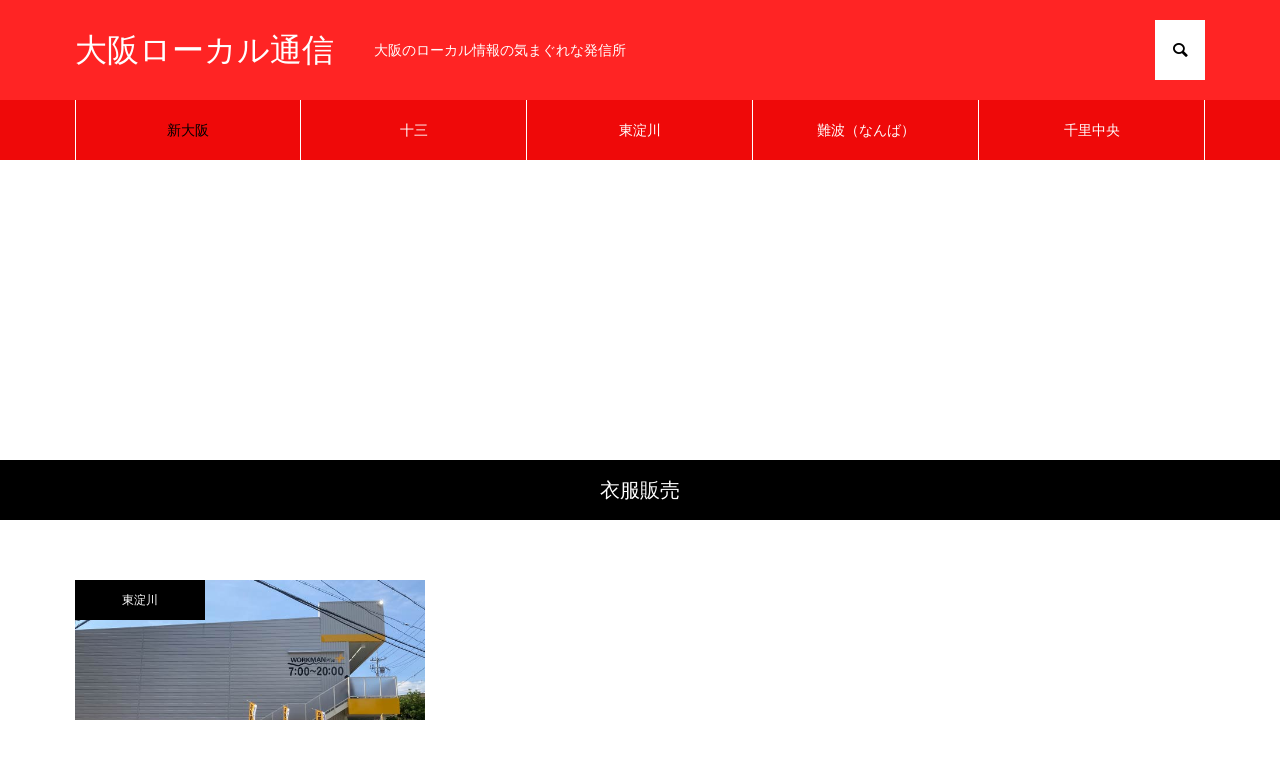

--- FILE ---
content_type: text/html; charset=UTF-8
request_url: https://osaka-local.com/tag/%E8%A1%A3%E6%9C%8D%E8%B2%A9%E5%A3%B2/
body_size: 7876
content:
<!DOCTYPE html><html class="pc" lang="ja"><head><meta charset="UTF-8">
<!--[if IE]><meta http-equiv="X-UA-Compatible" content="IE=edge"><![endif]--><meta name="viewport" content="width=device-width"><title>衣服販売に関する記事一覧</title><meta name="description" content="大阪のローカル情報の気まぐれな発信所"><link rel="pingback" href="https://osaka-local.com/xmlrpc.php"><meta name='robots' content='max-image-preview:large' /><link rel="alternate" type="application/rss+xml" title="大阪ローカル通信 &raquo; フィード" href="https://osaka-local.com/feed/" /><link rel="alternate" type="application/rss+xml" title="大阪ローカル通信 &raquo; コメントフィード" href="https://osaka-local.com/comments/feed/" />
<script type="text/javascript" id="wpp-js" src="https://osaka-local.com/wp-content/plugins/wordpress-popular-posts/assets/js/wpp.min.js?ver=7.3.1" data-sampling="0" data-sampling-rate="100" data-api-url="https://osaka-local.com/wp-json/wordpress-popular-posts" data-post-id="0" data-token="7279b8d3de" data-lang="0" data-debug="0"></script><link rel="alternate" type="application/rss+xml" title="大阪ローカル通信 &raquo; 衣服販売 タグのフィード" href="https://osaka-local.com/tag/%e8%a1%a3%e6%9c%8d%e8%b2%a9%e5%a3%b2/feed/" /><link rel="stylesheet" href="https://osaka-local.com/wp-content/cache/tcd/common.css" type="text/css" media="all">
<script type="text/javascript" src="https://osaka-local.com/wp-includes/js/jquery/jquery.min.js?ver=3.7.1" id="jquery-core-js"></script>
<script type="text/javascript" src="https://osaka-local.com/wp-includes/js/jquery/jquery-migrate.min.js?ver=3.4.1" id="jquery-migrate-js"></script>
<script type="text/javascript" src="https://osaka-local.com/wp-content/plugins/wp-customer-reviews/js/wp-customer-reviews.js?ver=3.4.1" id="wp-customer-reviews-3-frontend-js"></script><link rel="https://api.w.org/" href="https://osaka-local.com/wp-json/" /><link rel="alternate" title="JSON" type="application/json" href="https://osaka-local.com/wp-json/wp/v2/tags/108" /><link rel="stylesheet" media="screen and (max-width:1251px)" href="https://osaka-local.com/wp-content/themes/blog-pb/css/footer-bar.css?ver=0.0.1"><script src="https://osaka-local.com/wp-content/themes/blog-pb/js/jquery.easing.1.4.js?ver=0.0.1"></script>
<script src="https://osaka-local.com/wp-content/themes/blog-pb/js/jscript.js?ver=0.0.1"></script>
<script src="https://osaka-local.com/wp-content/themes/blog-pb/js/jquery.cookie.min.js?ver=0.0.1"></script>
<script src="https://osaka-local.com/wp-content/themes/blog-pb/js/comment.js?ver=0.0.1"></script>
<script src="https://osaka-local.com/wp-content/themes/blog-pb/js/parallax.js?ver=0.0.1"></script><script src="https://osaka-local.com/wp-content/themes/blog-pb/js/simplebar.min.js?ver=0.0.1"></script><style>body,input,textarea{font-family:Arial,"Hiragino Sans","ヒラギノ角ゴ ProN","Hiragino Kaku Gothic ProN","游ゴシック",YuGothic,"メイリオ",Meiryo,sans-serif}.rich_font,.p-vertical{font-family:Arial,"Hiragino Sans","ヒラギノ角ゴ ProN","Hiragino Kaku Gothic ProN","游ゴシック",YuGothic,"メイリオ",Meiryo,sans-serif;font-weight:500}.rich_font_type1{font-family:Arial,"Hiragino Kaku Gothic ProN","ヒラギノ角ゴ ProN W3","メイリオ",Meiryo,sans-serif}.rich_font_type2{font-family:Arial,"Hiragino Sans","ヒラギノ角ゴ ProN","Hiragino Kaku Gothic ProN","游ゴシック",YuGothic,"メイリオ",Meiryo,sans-serif;font-weight:500}.rich_font_type3{font-family:"Times New Roman","游明朝","Yu Mincho","游明朝体","YuMincho","ヒラギノ明朝 Pro W3","Hiragino Mincho Pro","HiraMinProN-W3","HGS明朝E","ＭＳ Ｐ明朝","MS PMincho",serif;font-weight:500}#global_menu{background:#ef0909}#global_menu>ul>li>a,#global_menu>ul>li:first-of-type a{color:#000;border-color:#fff}#global_menu>ul>li>a:hover{color:#fff;background:#ff2c2c;border-color:#ff2c2c}#global_menu>ul>li.active>a,#global_menu>ul>li.current-menu-item>a,#header.active #global_menu>ul>li.current-menu-item.active_button>a{color:#fff;background:#000;border-color:#000}#global_menu ul ul a{color:#fff !important;background:#000}#global_menu ul ul a:hover{background:#444}#global_menu>ul>li.menu-item-has-children.active>a{background:#000;border-color:#000}.pc .header_fix #header.off_hover #global_menu{background:rgba(239,9,9,1)}.pc .header_fix #header.off_hover #global_menu>ul>li>a,.pc .header_fix #header.off_hover #global_menu>ul>li:first-of-type a{border-color:rgba(255,255,255,1)}.mobile .header_fix_mobile #header{background:#fff}.mobile .header_fix_mobile #header.off_hover{background:rgba(255,255,255,1)}#drawer_menu{background:#000}#mobile_menu a{color:#fff;border-color:#444}#mobile_menu li li a{background:#333}#mobile_menu a:hover,#drawer_menu .close_button:hover,#mobile_menu .child_menu_button:hover{background:#444}.megamenu_blog_list{background:#000}.megamenu_blog_list .category_list a{font-size:16px;color:#999}.megamenu_blog_list .post_list .title{font-size:14px}.megamenu_b_wrap{background:#000}.megamenu_b_wrap .headline{font-size:16px;color:#fff}.megamenu_b_wrap .title{font-size:14px}.megamenu_page_wrap{border-top:1px solid #555}#global_menu>ul>li.megamenu_parent_type2.active_megamenu_button>a{color:#fff !important;background:#000 !important;border-color:#000 !important}#global_menu>ul>li.megamenu_parent_type3.active_megamenu_button>a{color:#fff !important;background:#000 !important;border-color:#000 !important}#footer_carousel{background:#000}#footer_carousel .title{font-size:14px}#footer_bottom{color:#fff;background:#000}#footer_bottom a{color:#fff}#return_top a:before{color:#fff}#return_top a{background:#000}#return_top a:hover{background:#ff2c2c}@media screen and (max-width:750px){#footer_carousel .title{font-size:12px}#footer_bottom{color:#000;background:0 0}#footer_bottom a{color:#000}#copyright{color:#fff;background:#000}}.author_profile .avatar_area img,.animate_image img,.animate_background .image{width:100%;height:auto;-webkit-transition:transform .75s ease;transition:transform .75s ease}.author_profile a.avatar:hover img,.animate_image:hover img,.animate_background:hover .image{-webkit-transform:scale(1.2);transform:scale(1.2)}a{color:#000}.widget_tab_post_list_button a:hover,.page_navi span.current,#author_page_headline,#header_carousel_type1 .slick-dots button:hover:before,#header_carousel_type1 .slick-dots .slick-active button:before,#header_carousel_type2 .slick-dots button:hover:before,#header_carousel_type2 .slick-dots .slick-active button:before{background-color:#000}.widget_headline,.design_headline1,.widget_tab_post_list_button a:hover,.page_navi span.current{border-color:#000}#header_search .button label:hover:before{color:#ff2c2c}#submit_comment:hover,#cancel_comment_reply a:hover,#wp-calendar #prev a:hover,#wp-calendar #next a:hover,#wp-calendar td a:hover,#post_pagination a:hover,#p_readmore .button:hover,.page_navi a:hover,#post_pagination a:hover,.c-pw__btn:hover,#post_pagination a:hover,#comment_tab li a:hover,#category_post .tab p:hover{background-color:#ff2c2c}#comment_textarea textarea:focus,.c-pw__box-input:focus,.page_navi a:hover,#post_pagination p,#post_pagination a:hover{border-color:#ff2c2c}a:hover,#header_logo a:hover,#footer a:hover,#footer_social_link li a:hover:before,#bread_crumb a:hover,#bread_crumb li.home a:hover:after,#next_prev_post a:hover,.single_copy_title_url_btn:hover,.tcdw_search_box_widget .search_area .search_button:hover:before,.tab_widget_nav:hover:before,#single_author_title_area .author_link li a:hover:before,.author_profile a:hover,.author_profile .author_link li a:hover:before,#post_meta_bottom a:hover,.cardlink_title a:hover,.comment a:hover,.comment_form_wrapper a:hover,#searchform .submit_button:hover:before,.p-dropdown__title:hover:after{color:#ff2c2c}#menu_button:hover span{background-color:#ff2c2c}.post_content a{color:#1f4cc6}.post_content a:hover{color:#ff2c2c}.cat_id1{background-color:#000}.cat_id1:hover{background-color:#ff2c2c}.megamenu_blog_list .category_list li.active .cat_id1{color:#000}.megamenu_blog_list .category_list .cat_id1:hover{color:#ff2c2c}.category_list_widget .cat-item-1>a:hover>.count{background-color:#000;border-color:#000}.cat_id2{background-color:#000}.cat_id2:hover{background-color:#ff2c2c}.megamenu_blog_list .category_list li.active .cat_id2{color:#000}.megamenu_blog_list .category_list .cat_id2:hover{color:#ff2c2c}.category_list_widget .cat-item-2>a:hover>.count{background-color:#000;border-color:#000}.cat_id6{background-color:#000}.cat_id6:hover{background-color:#ff2c2c}.megamenu_blog_list .category_list li.active .cat_id6{color:#000}.megamenu_blog_list .category_list .cat_id6:hover{color:#ff2c2c}.category_list_widget .cat-item-6>a:hover>.count{background-color:#000;border-color:#000}.cat_id7{background-color:#000}.cat_id7:hover{background-color:#ff2c2c}.megamenu_blog_list .category_list li.active .cat_id7{color:#000}.megamenu_blog_list .category_list .cat_id7:hover{color:#ff2c2c}.category_list_widget .cat-item-7>a:hover>.count{background-color:#000;border-color:#000}.cat_id11{background-color:#000}.cat_id11:hover{background-color:#ff2c2c}.megamenu_blog_list .category_list li.active .cat_id11{color:#000}.megamenu_blog_list .category_list .cat_id11:hover{color:#ff2c2c}.category_list_widget .cat-item-11>a:hover>.count{background-color:#000;border-color:#000}.cat_id13{background-color:#000}.cat_id13:hover{background-color:#ff2c2c}.megamenu_blog_list .category_list li.active .cat_id13{color:#000}.megamenu_blog_list .category_list .cat_id13:hover{color:#ff2c2c}.category_list_widget .cat-item-13>a:hover>.count{background-color:#000;border-color:#000}.cat_id16{background-color:#000}.cat_id16:hover{background-color:#ff2c2c}.megamenu_blog_list .category_list li.active .cat_id16{color:#000}.megamenu_blog_list .category_list .cat_id16:hover{color:#ff2c2c}.category_list_widget .cat-item-16>a:hover>.count{background-color:#000;border-color:#000}.cat_id18{background-color:#000}.cat_id18:hover{background-color:#ff2c2c}.megamenu_blog_list .category_list li.active .cat_id18{color:#000}.megamenu_blog_list .category_list .cat_id18:hover{color:#ff2c2c}.category_list_widget .cat-item-18>a:hover>.count{background-color:#000;border-color:#000}.cat_id19{background-color:#000}.cat_id19:hover{background-color:#ff2c2c}.megamenu_blog_list .category_list li.active .cat_id19{color:#000}.megamenu_blog_list .category_list .cat_id19:hover{color:#ff2c2c}.category_list_widget .cat-item-19>a:hover>.count{background-color:#000;border-color:#000}.cat_id21{background-color:#000}.cat_id21:hover{background-color:#ff2c2c}.megamenu_blog_list .category_list li.active .cat_id21{color:#000}.megamenu_blog_list .category_list .cat_id21:hover{color:#ff2c2c}.category_list_widget .cat-item-21>a:hover>.count{background-color:#000;border-color:#000}.cat_id22{background-color:#000}.cat_id22:hover{background-color:#ff2c2c}.megamenu_blog_list .category_list li.active .cat_id22{color:#000}.megamenu_blog_list .category_list .cat_id22:hover{color:#ff2c2c}.category_list_widget .cat-item-22>a:hover>.count{background-color:#000;border-color:#000}.cat_id29{background-color:#000}.cat_id29:hover{background-color:#ff2c2c}.megamenu_blog_list .category_list li.active .cat_id29{color:#000}.megamenu_blog_list .category_list .cat_id29:hover{color:#ff2c2c}.category_list_widget .cat-item-29>a:hover>.count{background-color:#000;border-color:#000}.cat_id31{background-color:#000}.cat_id31:hover{background-color:#ff2c2c}.megamenu_blog_list .category_list li.active .cat_id31{color:#000}.megamenu_blog_list .category_list .cat_id31:hover{color:#ff2c2c}.category_list_widget .cat-item-31>a:hover>.count{background-color:#000;border-color:#000}.cat_id33{background-color:#000}.cat_id33:hover{background-color:#ff2c2c}.megamenu_blog_list .category_list li.active .cat_id33{color:#000}.megamenu_blog_list .category_list .cat_id33:hover{color:#ff2c2c}.category_list_widget .cat-item-33>a:hover>.count{background-color:#000;border-color:#000}.cat_id35{background-color:#0c54f2}.cat_id35:hover{background-color:#003c96}.megamenu_blog_list .category_list li.active .cat_id35{color:#0c54f2}.megamenu_blog_list .category_list .cat_id35:hover{color:#003c96}.category_list_widget .cat-item-35>a:hover>.count{background-color:#0c54f2;border-color:#0c54f2}.cat_id36{background-color:#000}.cat_id36:hover{background-color:#ff2c2c}.megamenu_blog_list .category_list li.active .cat_id36{color:#000}.megamenu_blog_list .category_list .cat_id36:hover{color:#ff2c2c}.category_list_widget .cat-item-36>a:hover>.count{background-color:#000;border-color:#000}.cat_id45{background-color:#000}.cat_id45:hover{background-color:#ff2c2c}.megamenu_blog_list .category_list li.active .cat_id45{color:#000}.megamenu_blog_list .category_list .cat_id45:hover{color:#ff2c2c}.category_list_widget .cat-item-45>a:hover>.count{background-color:#000;border-color:#000}.cat_id46{background-color:#000}.cat_id46:hover{background-color:#ff2c2c}.megamenu_blog_list .category_list li.active .cat_id46{color:#000}.megamenu_blog_list .category_list .cat_id46:hover{color:#ff2c2c}.category_list_widget .cat-item-46>a:hover>.count{background-color:#000;border-color:#000}.cat_id49{background-color:#000}.cat_id49:hover{background-color:#ff2c2c}.megamenu_blog_list .category_list li.active .cat_id49{color:#000}.megamenu_blog_list .category_list .cat_id49:hover{color:#ff2c2c}.category_list_widget .cat-item-49>a:hover>.count{background-color:#000;border-color:#000}.cat_id50{background-color:#000}.cat_id50:hover{background-color:#ff2c2c}.megamenu_blog_list .category_list li.active .cat_id50{color:#000}.megamenu_blog_list .category_list .cat_id50:hover{color:#ff2c2c}.category_list_widget .cat-item-50>a:hover>.count{background-color:#000;border-color:#000}.cat_id64{background-color:#000}.cat_id64:hover{background-color:#ff2c2c}.megamenu_blog_list .category_list li.active .cat_id64{color:#000}.megamenu_blog_list .category_list .cat_id64:hover{color:#ff2c2c}.category_list_widget .cat-item-64>a:hover>.count{background-color:#000;border-color:#000}.cat_id66{background-color:#000}.cat_id66:hover{background-color:#ff2c2c}.megamenu_blog_list .category_list li.active .cat_id66{color:#000}.megamenu_blog_list .category_list .cat_id66:hover{color:#ff2c2c}.category_list_widget .cat-item-66>a:hover>.count{background-color:#000;border-color:#000}.cat_id67{background-color:#000}.cat_id67:hover{background-color:#ff2c2c}.megamenu_blog_list .category_list li.active .cat_id67{color:#000}.megamenu_blog_list .category_list .cat_id67:hover{color:#ff2c2c}.category_list_widget .cat-item-67>a:hover>.count{background-color:#000;border-color:#000}.cat_id71{background-color:#000}.cat_id71:hover{background-color:#ff2c2c}.megamenu_blog_list .category_list li.active .cat_id71{color:#000}.megamenu_blog_list .category_list .cat_id71:hover{color:#ff2c2c}.category_list_widget .cat-item-71>a:hover>.count{background-color:#000;border-color:#000}.cat_id73{background-color:#000}.cat_id73:hover{background-color:#ff2c2c}.megamenu_blog_list .category_list li.active .cat_id73{color:#000}.megamenu_blog_list .category_list .cat_id73:hover{color:#ff2c2c}.category_list_widget .cat-item-73>a:hover>.count{background-color:#000;border-color:#000}.cat_id76{background-color:#000}.cat_id76:hover{background-color:#ff2c2c}.megamenu_blog_list .category_list li.active .cat_id76{color:#000}.megamenu_blog_list .category_list .cat_id76:hover{color:#ff2c2c}.category_list_widget .cat-item-76>a:hover>.count{background-color:#000;border-color:#000}.cat_id78{background-color:#000}.cat_id78:hover{background-color:#ff2c2c}.megamenu_blog_list .category_list li.active .cat_id78{color:#000}.megamenu_blog_list .category_list .cat_id78:hover{color:#ff2c2c}.category_list_widget .cat-item-78>a:hover>.count{background-color:#000;border-color:#000}.cat_id89{background-color:#000}.cat_id89:hover{background-color:#ff2c2c}.megamenu_blog_list .category_list li.active .cat_id89{color:#000}.megamenu_blog_list .category_list .cat_id89:hover{color:#ff2c2c}.category_list_widget .cat-item-89>a:hover>.count{background-color:#000;border-color:#000}.cat_id90{background-color:#000}.cat_id90:hover{background-color:#ff2c2c}.megamenu_blog_list .category_list li.active .cat_id90{color:#000}.megamenu_blog_list .category_list .cat_id90:hover{color:#ff2c2c}.category_list_widget .cat-item-90>a:hover>.count{background-color:#000;border-color:#000}.cat_id91{background-color:#000}.cat_id91:hover{background-color:#ff2c2c}.megamenu_blog_list .category_list li.active .cat_id91{color:#000}.megamenu_blog_list .category_list .cat_id91:hover{color:#ff2c2c}.category_list_widget .cat-item-91>a:hover>.count{background-color:#000;border-color:#000}.cat_id93{background-color:#000}.cat_id93:hover{background-color:#ff2c2c}.megamenu_blog_list .category_list li.active .cat_id93{color:#000}.megamenu_blog_list .category_list .cat_id93:hover{color:#ff2c2c}.category_list_widget .cat-item-93>a:hover>.count{background-color:#000;border-color:#000}.cat_id94{background-color:#000}.cat_id94:hover{background-color:#ff2c2c}.megamenu_blog_list .category_list li.active .cat_id94{color:#000}.megamenu_blog_list .category_list .cat_id94:hover{color:#ff2c2c}.category_list_widget .cat-item-94>a:hover>.count{background-color:#000;border-color:#000}.cat_id96{background-color:#000}.cat_id96:hover{background-color:#ff2c2c}.megamenu_blog_list .category_list li.active .cat_id96{color:#000}.megamenu_blog_list .category_list .cat_id96:hover{color:#ff2c2c}.category_list_widget .cat-item-96>a:hover>.count{background-color:#000;border-color:#000}.cat_id97{background-color:#000}.cat_id97:hover{background-color:#ff2c2c}.megamenu_blog_list .category_list li.active .cat_id97{color:#000}.megamenu_blog_list .category_list .cat_id97:hover{color:#ff2c2c}.category_list_widget .cat-item-97>a:hover>.count{background-color:#000;border-color:#000}.cat_id100{background-color:#000}.cat_id100:hover{background-color:#ff2c2c}.megamenu_blog_list .category_list li.active .cat_id100{color:#000}.megamenu_blog_list .category_list .cat_id100:hover{color:#ff2c2c}.category_list_widget .cat-item-100>a:hover>.count{background-color:#000;border-color:#000}.cat_id101{background-color:#000}.cat_id101:hover{background-color:#ff2c2c}.megamenu_blog_list .category_list li.active .cat_id101{color:#000}.megamenu_blog_list .category_list .cat_id101:hover{color:#ff2c2c}.category_list_widget .cat-item-101>a:hover>.count{background-color:#000;border-color:#000}.cat_id103{background-color:#000}.cat_id103:hover{background-color:#ff2c2c}.megamenu_blog_list .category_list li.active .cat_id103{color:#000}.megamenu_blog_list .category_list .cat_id103:hover{color:#ff2c2c}.category_list_widget .cat-item-103>a:hover>.count{background-color:#000;border-color:#000}.cat_id104{background-color:#000}.cat_id104:hover{background-color:#ff2c2c}.megamenu_blog_list .category_list li.active .cat_id104{color:#000}.megamenu_blog_list .category_list .cat_id104:hover{color:#ff2c2c}.category_list_widget .cat-item-104>a:hover>.count{background-color:#000;border-color:#000}.cat_id106{background-color:#000}.cat_id106:hover{background-color:#ff2c2c}.megamenu_blog_list .category_list li.active .cat_id106{color:#000}.megamenu_blog_list .category_list .cat_id106:hover{color:#ff2c2c}.category_list_widget .cat-item-106>a:hover>.count{background-color:#000;border-color:#000}.cat_id109{background-color:#000}.cat_id109:hover{background-color:#ff2c2c}.megamenu_blog_list .category_list li.active .cat_id109{color:#000}.megamenu_blog_list .category_list .cat_id109:hover{color:#ff2c2c}.category_list_widget .cat-item-109>a:hover>.count{background-color:#000;border-color:#000}.cat_id110{background-color:#000}.cat_id110:hover{background-color:#ff2c2c}.megamenu_blog_list .category_list li.active .cat_id110{color:#000}.megamenu_blog_list .category_list .cat_id110:hover{color:#ff2c2c}.category_list_widget .cat-item-110>a:hover>.count{background-color:#000;border-color:#000}.cat_id112{background-color:#000}.cat_id112:hover{background-color:#ff2c2c}.megamenu_blog_list .category_list li.active .cat_id112{color:#000}.megamenu_blog_list .category_list .cat_id112:hover{color:#ff2c2c}.category_list_widget .cat-item-112>a:hover>.count{background-color:#000;border-color:#000}.cat_id113{background-color:#000}.cat_id113:hover{background-color:#ff2c2c}.megamenu_blog_list .category_list li.active .cat_id113{color:#000}.megamenu_blog_list .category_list .cat_id113:hover{color:#ff2c2c}.category_list_widget .cat-item-113>a:hover>.count{background-color:#000;border-color:#000}#header{background:#ff2424;color:#fff}#header_logo .logo a{color:#fff}#global_menu ul li a{color:#fff}#global_menu &gt;ul &gt;li &gt;a,#global_menu &gt;ul &gt;li:first-of-type a{color:#fff;border-color:#df6363}.styled_h2{font-size:26px !important;text-align:left;color:#fff;background:#000;border-top:0 solid #ddd;border-bottom:0 solid #ddd;border-left:0 solid #ddd;border-right:0 solid #ddd;padding:15px !important;margin:0 0 30px !important}.styled_h3{font-size:22px !important;text-align:left;color:#000;border-top:0 solid #ddd;border-bottom:0 solid #ddd;border-left:2px solid #000;border-right:0 solid #ddd;padding:6px 0 6px 16px !important;margin:0 0 30px !important}.styled_h4{font-size:18px !important;text-align:left;color:#000;border-top:0 solid #ddd;border-bottom:1px solid #ddd;border-left:0 solid #ddd;border-right:0 solid #ddd;padding:3px 0 3px 20px !important;margin:0 0 30px !important}.styled_h5{font-size:14px !important;text-align:left;color:#000;border-top:0 solid #ddd;border-bottom:1px solid #ddd;border-left:0 solid #ddd;border-right:0 solid #ddd;padding:3px 0 3px 24px !important;margin:0 0 30px !important}.q_custom_button1{color:#fff !important;border-color:rgba(83,83,83,1)}.q_custom_button1.animation_type1{background:#535353}.q_custom_button1:hover,.q_custom_button1:focus{color:#fff !important;border-color:rgba(125,125,125,1)}.q_custom_button1.animation_type1:hover{background:#7d7d7d}.q_custom_button1:before{background:#7d7d7d}.q_custom_button2{color:#fff !important;border-color:rgba(83,83,83,1)}.q_custom_button2.animation_type1{background:#535353}.q_custom_button2:hover,.q_custom_button2:focus{color:#fff !important;border-color:rgba(125,125,125,1)}.q_custom_button2.animation_type1:hover{background:#7d7d7d}.q_custom_button2:before{background:#7d7d7d}.q_custom_button3{color:#fff !important;border-color:rgba(83,83,83,1)}.q_custom_button3.animation_type1{background:#535353}.q_custom_button3:hover,.q_custom_button3:focus{color:#fff !important;border-color:rgba(125,125,125,1)}.q_custom_button3.animation_type1:hover{background:#7d7d7d}.q_custom_button3:before{background:#7d7d7d}.speech_balloon_left1 .speach_balloon_text{background-color:#ffdfdf;border-color:#ffdfdf;color:#000}.speech_balloon_left1 .speach_balloon_text:before{border-right-color:#ffdfdf}.speech_balloon_left1 .speach_balloon_text:after{border-right-color:#ffdfdf}.speech_balloon_left2 .speach_balloon_text{background-color:#fff;border-color:#ff5353;color:#000}.speech_balloon_left2 .speach_balloon_text:before{border-right-color:#ff5353}.speech_balloon_left2 .speach_balloon_text:after{border-right-color:#fff}.speech_balloon_right1 .speach_balloon_text{background-color:#ccf4ff;border-color:#ccf4ff;color:#000}.speech_balloon_right1 .speach_balloon_text:before{border-left-color:#ccf4ff}.speech_balloon_right1 .speach_balloon_text:after{border-left-color:#ccf4ff}.speech_balloon_right2 .speach_balloon_text{background-color:#fff;border-color:#0789b5;color:#000}.speech_balloon_right2 .speach_balloon_text:before{border-left-color:#0789b5}.speech_balloon_right2 .speach_balloon_text:after{border-left-color:#fff}.qt_google_map .pb_googlemap_custom-overlay-inner{background:#000;color:#fff}.qt_google_map .pb_googlemap_custom-overlay-inner:after{border-color:#000 transparent transparent}#page_header .title{font-size:20px;color:#fff}#header_desc{font-size:16px}#author_page_headline{font-size:20px}.blog_list .title{font-size:18px}.blog_list .desc{font-size:14px}@media screen and (max-width:750px){#page_header .title{font-size:16px}#header_desc{font-size:14px}#author_page_headline{font-size:16px}.blog_list .title{font-size:16px}.blog_list .desc{font-size:12px}}#site_loader_overlay.active #site_loader_animation{opacity:0;-webkit-transition:all 1s cubic-bezier(.22,1,.36,1) 0s;transition:all 1s cubic-bezier(.22,1,.36,1) 0s}</style>
<script type="text/javascript">
jQuery(document).ready(function($){$('#footer_carousel .post_list').slick({
infinite: true,
dots: false,
arrows: false,
slidesToShow: 4,
slidesToScroll: 1,
swipeToSlide: true,
touchThreshold: 20,
adaptiveHeight: false,
pauseOnHover: true,
autoplay: true,
fade: false,
easing: 'easeOutExpo',
speed: 700,
autoplaySpeed: 5000,
responsive: [
{
breakpoint: 1000,
settings: { slidesToShow: 3 }
},
{
breakpoint: 750,
settings: { slidesToShow: 2 }
}
]
});
$('#footer_carousel .prev_item').on('click', function() {
$('#footer_carousel .post_list').slick('slickPrev');
});
$('#footer_carousel .next_item').on('click', function() {
$('#footer_carousel .post_list').slick('slickNext');
});});
</script>
<script type="text/javascript">
jQuery(document).ready(function($){$('.megamenu_carousel .post_list').slick({
infinite: true,
dots: false,
arrows: false,
slidesToShow: 4,
slidesToScroll: 1,
swipeToSlide: true,
touchThreshold: 20,
adaptiveHeight: false,
pauseOnHover: true,
autoplay: true,
fade: false,
easing: 'easeOutExpo',
speed: 700,
autoplaySpeed: 5000  });
$('.megamenu_carousel_wrap .prev_item').on('click', function() {
$(this).closest('.megamenu_carousel_wrap').find('.post_list').slick('slickPrev');
});
$('.megamenu_carousel_wrap .next_item').on('click', function() {
$(this).closest('.megamenu_carousel_wrap').find('.post_list').slick('slickNext');
});});
</script><script>var google_map_api_key = "AIzaSyAuoeeV62NQAyBvyKFjbhCX7hprvpFccqQ";</script><link rel="icon" href="https://osaka-local.com/wp-content/uploads/2020/04/cropped-eeab2c1a0b00aa9b8062122d8d41bde8-32x32.png" sizes="32x32" /><link rel="icon" href="https://osaka-local.com/wp-content/uploads/2020/04/cropped-eeab2c1a0b00aa9b8062122d8d41bde8-192x192.png" sizes="192x192" /><link rel="apple-touch-icon" href="https://osaka-local.com/wp-content/uploads/2020/04/cropped-eeab2c1a0b00aa9b8062122d8d41bde8-180x180.png" /><meta name="msapplication-TileImage" content="https://osaka-local.com/wp-content/uploads/2020/04/cropped-eeab2c1a0b00aa9b8062122d8d41bde8-270x270.png" />
<noscript><style id="rocket-lazyload-nojs-css">.rll-youtube-player, [data-lazy-src]{display:none !important;}</style></noscript>
<script async src="https://www.googletagmanager.com/gtag/js?id=G-RBY160RLEK"></script>
<script>
window.dataLayer = window.dataLayer || [];
function gtag(){dataLayer.push(arguments);}
gtag('js', new Date());gtag('config', 'G-RBY160RLEK');
</script></head><body id="body" class="archive tag tag-108 no_page_nav"><div id="container"><header id="header"><div id="header_top"><div id="header_logo"><p class="logo">
<a href="https://osaka-local.com/" title="大阪ローカル通信">
<span class="pc_logo_text" style="font-size:32px;">大阪ローカル通信</span>
<span class="mobile_logo_text" style="font-size:24px;">大阪ローカル通信</span>
</a></p></div><p id="site_description" class="show_desc_pc show_desc_mobile"><span>大阪のローカル情報の気まぐれな発信所</span></p><div id="header_search"><form role="search" method="get" id="header_searchform" action="https://osaka-local.com"><div class="input_area"><input type="text" value="" id="header_search_input" name="s" autocomplete="off"></div><div class="button"><label for="header_search_button"></label><input type="submit" id="header_search_button" value=""></div></form></div></div>
<a id="menu_button" href="#"><span></span><span></span><span></span></a><nav id="global_menu"><ul id="menu-%e3%83%a2%e3%83%90%e3%82%a4%e3%83%ab%e3%83%a1%e3%83%8b%e3%83%a5%e3%83%bc" class="menu"><li id="menu-item-1251" class="menu-item menu-item-type-taxonomy menu-item-object-category menu-item-1251 "><a href="https://osaka-local.com/category/shin-osaka/">新大阪</a></li><li id="menu-item-1252" class="menu-item menu-item-type-taxonomy menu-item-object-category menu-item-1252 "><a href="https://osaka-local.com/category/jyuusou/">十三</a></li><li id="menu-item-1253" class="menu-item menu-item-type-taxonomy menu-item-object-category menu-item-1253 "><a href="https://osaka-local.com/category/higashi-yodogawa/">東淀川</a></li><li id="menu-item-1254" class="menu-item menu-item-type-taxonomy menu-item-object-category menu-item-1254 "><a href="https://osaka-local.com/category/namba/">難波（なんば）</a></li><li id="menu-item-1255" class="menu-item menu-item-type-taxonomy menu-item-object-category menu-item-1255 "><a href="https://osaka-local.com/category/senrichuo/">千里中央</a></li></ul></nav></header><div id="page_header" style="background:#000000;"><h1 class="title rich_font_type2">衣服販売</h1></div><div id="main_contents" class="layout_type1"><div id="main_col"><div class="blog_list type1   use_hover_animation"><article class="item">
<a class="category cat_id21" href="https://osaka-local.com/category/higashi-yodogawa/">東淀川</a>
<a class="link " href="https://osaka-local.com/higashi-yodogawa/workman-plus-higashiyodogawa-sugahara/"><div class="image_wrap"><div class="image" style="background:url(https://osaka-local.com/wp-content/uploads/2022/09/workman_7316.jpg) no-repeat center center; background-size:cover;"></div></div><div class="content"><div class="content_inner"><h3 class="title rich_font_type2"><span>ワークマンプラス 東淀川菅原店</span></h3><p class="date"><time class="entry-date updated" datetime="2022-09-24T12:14:16+09:00">2022.09.24</time></p></div></div>
</a></article></div></div></div><div id="footer_carousel"><div class="post_list"><div class="item">
<a class="link animate_background" href="https://osaka-local.com/namba/hawaii-festival-in-osaka/"><div class="image_wrap"><div class="image" style="background:url(https://osaka-local.com/wp-content/uploads/2025/04/event_hawaii.jpg) no-repeat center center; background-size:cover;"></div></div><div class="title_area"><p class="date"><time class="entry-date updated" datetime="2025-04-28T23:46:09+09:00">2025.04.28</time></p><h4 class="title rich_font_type2"><span>ハワイフェスティバル in 大阪 2025</span></h4></div>
</a></div><div class="item">
<a class="link animate_background" href="https://osaka-local.com/higashi-yodogawa/aeon-style-higashiyodogawa/"><div class="image_wrap"><div class="image" style="background:url(https://osaka-local.com/wp-content/uploads/2025/02/aeon_higashiyodogawa.jpg) no-repeat center center; background-size:cover;"></div></div><div class="title_area"><p class="date"><time class="entry-date updated" datetime="2025-04-28T23:17:38+09:00">2025.04.28</time></p><h4 class="title rich_font_type2"><span>東淀川民の台所、イオンスタイル東淀川</span></h4></div>
</a></div><div class="item">
<a class="link animate_background" href="https://osaka-local.com/shin-osaka/daiso-shinosaka-closed/"><div class="image_wrap"><div class="image" style="background:url(https://osaka-local.com/wp-content/uploads/2024/11/daiso_0283.jpg) no-repeat center center; background-size:cover;"></div></div><div class="title_area"><p class="date"><time class="entry-date updated" datetime="2024-11-24T23:23:50+09:00">2024.11.24</time></p><h4 class="title rich_font_type2"><span>ダイソー新大阪店が2024年10月閉店</span></h4></div>
</a></div><div class="item">
<a class="link animate_background" href="https://osaka-local.com/moriguchi/aeontown-moriguchi/"><div class="image_wrap"><div class="image" style="background:url(https://osaka-local.com/wp-content/uploads/2024/11/aeontown_1035.jpg) no-repeat center center; background-size:cover;"></div></div><div class="title_area"><p class="date"><time class="entry-date updated" datetime="2024-11-24T22:59:13+09:00">2024.11.24</time></p><h4 class="title rich_font_type2"><span>イオンタウン守口</span></h4></div>
</a></div><div class="item">
<a class="link animate_background" href="https://osaka-local.com/event-info/paramiland-vol2/"><div class="image_wrap"><div class="image" style="background:url(https://osaka-local.com/wp-content/uploads/2024/05/ss_000932-522x460.jpg) no-repeat center center; background-size:cover;"></div></div><div class="title_area"><p class="date"><time class="entry-date updated" datetime="2024-05-26T22:52:30+09:00">2024.05.26</time></p><h4 class="title rich_font_type2"><span>Para mi LAND vol2（パラミーランド vol2）</span></h4></div>
</a></div><div class="item">
<a class="link animate_background" href="https://osaka-local.com/event-info/takaishi-sea-side-festival/"><div class="image_wrap"><div class="image" style="background:url(https://osaka-local.com/wp-content/uploads/2024/05/2405_001085-727x460.jpg) no-repeat center center; background-size:cover;"></div></div><div class="title_area"><p class="date"><time class="entry-date updated" datetime="2024-05-25T12:18:39+09:00">2024.05.25</time></p><h4 class="title rich_font_type2"><span>高石シーサイドフェスティバル2024開催！</span></h4></div>
</a></div><div class="item">
<a class="link animate_background" href="https://osaka-local.com/nakanoshima/siyakusho-mae-myakumyaku/"><div class="image_wrap"><div class="image" style="background:url(https://osaka-local.com/wp-content/uploads/2024/04/myakumyaku_3525.jpg) no-repeat center center; background-size:cover;"></div></div><div class="title_area"><p class="date"><time class="entry-date updated" datetime="2024-04-29T23:07:53+09:00">2024.04.29</time></p><h4 class="title rich_font_type2"><span>大阪市役所前に巨大ミャクミャク</span></h4></div>
</a></div><div class="item">
<a class="link animate_background" href="https://osaka-local.com/asahiku/osaka-kougyo-university/"><div class="image_wrap"><div class="image" style="background:url(https://osaka-local.com/wp-content/uploads/2024/04/daigaku_5472.jpg) no-repeat center center; background-size:cover;"></div></div><div class="title_area"><p class="date"><time class="entry-date updated" datetime="2024-04-27T23:16:05+09:00">2024.04.27</time></p><h4 class="title rich_font_type2"><span>大阪工業大学 大宮キャンパス</span></h4></div>
</a></div></div><div class="nav"><div class="carousel_arrow next_item"></div><div class="carousel_arrow prev_item"></div></div></div><footer id="footer"><div id="footer_widget"><div id="footer_widget_inner" class="clearfix"><div class="widget_text widget_content clearfix widget_custom_html" id="custom_html-2"><div class="textwidget custom-html-widget"><script async src="//pagead2.googlesyndication.com/pagead/js/adsbygoogle.js"></script><ins class="adsbygoogle"
style="display:block"
data-ad-client="ca-pub-7783577675043786"
data-ad-slot="6367781358"
data-ad-format="auto"></ins>
<script>
(adsbygoogle = window.adsbygoogle || []).push({});
</script></div></div><div class="widget_content clearfix widget_search" id="search-3"><h3 class="widget_headline"><span>サイト内検索</span></h3><form role="search" method="get" id="searchform" class="searchform" action="https://osaka-local.com/"><div>
<label class="screen-reader-text" for="s">検索:</label>
<input type="text" value="" name="s" id="s" />
<input type="submit" id="searchsubmit" value="検索" /></div></form></div></div></div><div id="footer_menu"><ul id="menu-%e3%83%95%e3%83%83%e3%82%bf%e3%83%bc%e3%83%aa%e3%83%b3%e3%82%af" class="menu"><li id="menu-item-1256" class="menu-item menu-item-type-post_type menu-item-object-page menu-item-1256 "><a href="https://osaka-local.com/site-info/">サイトインフォメーション</a></li><li id="menu-item-1257" class="menu-item menu-item-type-post_type menu-item-object-page menu-item-1257 "><a href="https://osaka-local.com/osaka-event-check/">大阪のイベント情報チェック</a></li></ul></div><div id="footer_bottom"><div id="footer_bottom_inner"><ul id="footer_sns" class="footer_sns clearfix"><li class="twitter"><a href="https://twitter.com/osaka_local" rel="nofollow" target="_blank" title="Twitter"><span>Twitter</span></a></li><li class="rss"><a href="https://osaka-local.com/feed/" rel="nofollow" target="_blank" title="RSS"><span>RSS</span></a></li></ul><p id="copyright">Copyright &copy; 2020</p></div></div></footer><div id="return_top">
<a href="#body"><span>TOP</span></a></div></div><div id="drawer_menu"><nav><ul id="mobile_menu" class="menu"><li class="menu-item menu-item-type-taxonomy menu-item-object-category menu-item-1251 "><a href="https://osaka-local.com/category/shin-osaka/">新大阪</a></li><li class="menu-item menu-item-type-taxonomy menu-item-object-category menu-item-1252 "><a href="https://osaka-local.com/category/jyuusou/">十三</a></li><li class="menu-item menu-item-type-taxonomy menu-item-object-category menu-item-1253 "><a href="https://osaka-local.com/category/higashi-yodogawa/">東淀川</a></li><li class="menu-item menu-item-type-taxonomy menu-item-object-category menu-item-1254 "><a href="https://osaka-local.com/category/namba/">難波（なんば）</a></li><li class="menu-item menu-item-type-taxonomy menu-item-object-category menu-item-1255 "><a href="https://osaka-local.com/category/senrichuo/">千里中央</a></li></ul></nav><div id="footer_search"><form role="search" method="get" id="footer_searchform" action="https://osaka-local.com"><div class="input_area"><input type="text" value="" id="footer_search_input" name="s" autocomplete="off"></div><div class="button"><label for="footer_search_button"></label><input type="submit" id="footer_search_button" value=""></div></form></div><div id="mobile_banner"></div></div><script></script><script type="text/javascript" src="https://osaka-local.com/wp-content/themes/blog-pb/js/jquery.inview.min.js?ver=0.0.1" id="force-inview-js"></script>
<script type="text/javascript" id="force-cta-js-extra">
/* <![CDATA[ */
var tcd_cta = {"admin_url":"https:\/\/osaka-local.com\/wp-admin\/admin-ajax.php","ajax_nonce":"da87a04924"};
/* ]]> */
</script>
<script type="text/javascript" src="https://osaka-local.com/wp-content/themes/blog-pb/admin/js/cta.js?ver=0.0.1" id="force-cta-js"></script>
<script type="text/javascript" src="https://osaka-local.com/wp-content/themes/blog-pb/js/jquery.inview.min.js?ver=0.0.1" id="muum-inview-js"></script>
<script type="text/javascript" src="https://osaka-local.com/wp-content/themes/blog-pb/js/footer-cta.js?ver=0.0.1" id="muum-footer-cta-js"></script>
<script type="text/javascript" id="muum-admin-footer-cta-js-extra">
/* <![CDATA[ */
var tcd_footer_cta = {"admin_url":"https:\/\/osaka-local.com\/wp-admin\/admin-ajax.php","ajax_nonce":"a0ddb36cc4"};
/* ]]> */
</script>
<script type="text/javascript" src="https://osaka-local.com/wp-content/themes/blog-pb/admin/js/footer-cta.js?ver=0.0.1" id="muum-admin-footer-cta-js"></script>
<script type="text/javascript" src="https://osaka-local.com/wp-content/themes/blog-pb/js/slick.min.js?ver=1.0.0" id="slick-script-js"></script>
<script>window.lazyLoadOptions = [{
elements_selector: "img[data-lazy-src],.rocket-lazyload,iframe[data-lazy-src]",
data_src: "lazy-src",
data_srcset: "lazy-srcset",
data_sizes: "lazy-sizes",
class_loading: "lazyloading",
class_loaded: "lazyloaded",
threshold: 300,
callback_loaded: function(element) {
if ( element.tagName === "IFRAME" && element.dataset.rocketLazyload == "fitvidscompatible" ) {
if (element.classList.contains("lazyloaded") ) {
if (typeof window.jQuery != "undefined") {
if (jQuery.fn.fitVids) {
jQuery(element).parent().fitVids();
}
}
}
}
}},{
elements_selector: ".rocket-lazyload",
data_src: "lazy-src",
data_srcset: "lazy-srcset",
data_sizes: "lazy-sizes",
class_loading: "lazyloading",
class_loaded: "lazyloaded",
threshold: 300,
}];
window.addEventListener('LazyLoad::Initialized', function (e) {
var lazyLoadInstance = e.detail.instance;if (window.MutationObserver) {
var observer = new MutationObserver(function(mutations) {
var image_count = 0;
var iframe_count = 0;
var rocketlazy_count = 0;mutations.forEach(function(mutation) {
for (var i = 0; i < mutation.addedNodes.length; i++) {
if (typeof mutation.addedNodes[i].getElementsByTagName !== 'function') {
continue;
}if (typeof mutation.addedNodes[i].getElementsByClassName !== 'function') {
continue;
}images = mutation.addedNodes[i].getElementsByTagName('img');
is_image = mutation.addedNodes[i].tagName == "IMG";
iframes = mutation.addedNodes[i].getElementsByTagName('iframe');
is_iframe = mutation.addedNodes[i].tagName == "IFRAME";
rocket_lazy = mutation.addedNodes[i].getElementsByClassName('rocket-lazyload');image_count += images.length;
iframe_count += iframes.length;
rocketlazy_count += rocket_lazy.length;if(is_image){
image_count += 1;
}if(is_iframe){
iframe_count += 1;
}
}
} );if(image_count > 0 || iframe_count > 0 || rocketlazy_count > 0){
lazyLoadInstance.update();
}
} );var b      = document.getElementsByTagName("body")[0];
var config = { childList: true, subtree: true };observer.observe(b, config);
}
}, false);</script><script data-no-minify="1" async src="https://osaka-local.com/wp-content/plugins/rocket-lazy-load/assets/js/16.1/lazyload.min.js"></script></body></html>

--- FILE ---
content_type: text/html; charset=utf-8
request_url: https://www.google.com/recaptcha/api2/aframe
body_size: 268
content:
<!DOCTYPE HTML><html><head><meta http-equiv="content-type" content="text/html; charset=UTF-8"></head><body><script nonce="S0BMdC_3SWta4HJmNivIXQ">/** Anti-fraud and anti-abuse applications only. See google.com/recaptcha */ try{var clients={'sodar':'https://pagead2.googlesyndication.com/pagead/sodar?'};window.addEventListener("message",function(a){try{if(a.source===window.parent){var b=JSON.parse(a.data);var c=clients[b['id']];if(c){var d=document.createElement('img');d.src=c+b['params']+'&rc='+(localStorage.getItem("rc::a")?sessionStorage.getItem("rc::b"):"");window.document.body.appendChild(d);sessionStorage.setItem("rc::e",parseInt(sessionStorage.getItem("rc::e")||0)+1);localStorage.setItem("rc::h",'1768687535263');}}}catch(b){}});window.parent.postMessage("_grecaptcha_ready", "*");}catch(b){}</script></body></html>